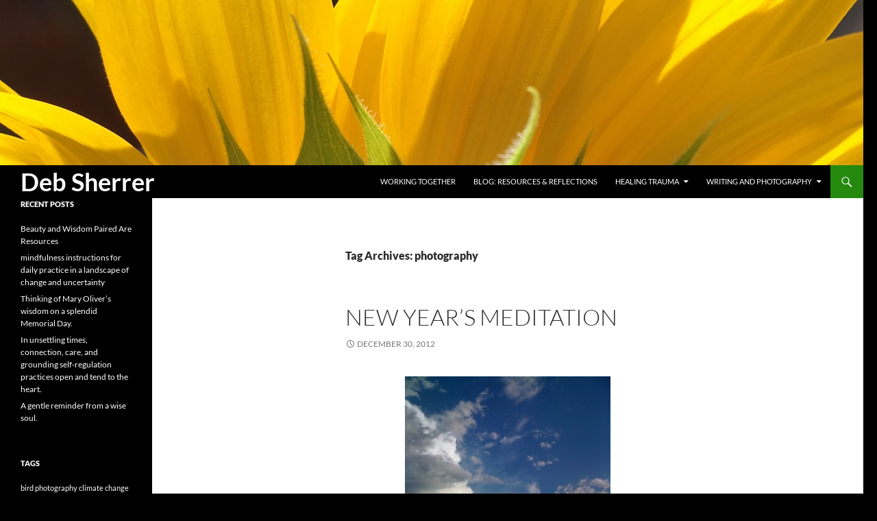

--- FILE ---
content_type: text/html; charset=UTF-8
request_url: https://www.debsherrer.com/tag/photography/
body_size: 9978
content:
<!DOCTYPE html>
<!--[if IE 7]>
<html class="ie ie7" lang="en-US">
<![endif]-->
<!--[if IE 8]>
<html class="ie ie8" lang="en-US">
<![endif]-->
<!--[if !(IE 7) & !(IE 8)]><!-->
<html lang="en-US">
<!--<![endif]-->
<head>
	<meta charset="UTF-8">
	<meta name="viewport" content="width=device-width">
	<title>photography | Deb Sherrer</title>
	<link rel="profile" href="https://gmpg.org/xfn/11">
	<link rel="pingback" href="https://www.debsherrer.com/xmlrpc.php">
	<!--[if lt IE 9]>
	<script src="https://www.debsherrer.com/wp-content/themes/twentyfourteen/js/html5.js?ver=3.7.0"></script>
	<![endif]-->
	<meta name='robots' content='max-image-preview:large' />
<link rel="alternate" type="application/rss+xml" title="Deb Sherrer &raquo; Feed" href="https://www.debsherrer.com/feed/" />
<link rel="alternate" type="application/rss+xml" title="Deb Sherrer &raquo; Comments Feed" href="https://www.debsherrer.com/comments/feed/" />
<link rel="alternate" type="application/rss+xml" title="Deb Sherrer &raquo; photography Tag Feed" href="https://www.debsherrer.com/tag/photography/feed/" />
<style id='wp-img-auto-sizes-contain-inline-css'>
img:is([sizes=auto i],[sizes^="auto," i]){contain-intrinsic-size:3000px 1500px}
/*# sourceURL=wp-img-auto-sizes-contain-inline-css */
</style>
<style id='wp-emoji-styles-inline-css'>

	img.wp-smiley, img.emoji {
		display: inline !important;
		border: none !important;
		box-shadow: none !important;
		height: 1em !important;
		width: 1em !important;
		margin: 0 0.07em !important;
		vertical-align: -0.1em !important;
		background: none !important;
		padding: 0 !important;
	}
/*# sourceURL=wp-emoji-styles-inline-css */
</style>
<style id='wp-block-library-inline-css'>
:root{--wp-block-synced-color:#7a00df;--wp-block-synced-color--rgb:122,0,223;--wp-bound-block-color:var(--wp-block-synced-color);--wp-editor-canvas-background:#ddd;--wp-admin-theme-color:#007cba;--wp-admin-theme-color--rgb:0,124,186;--wp-admin-theme-color-darker-10:#006ba1;--wp-admin-theme-color-darker-10--rgb:0,107,160.5;--wp-admin-theme-color-darker-20:#005a87;--wp-admin-theme-color-darker-20--rgb:0,90,135;--wp-admin-border-width-focus:2px}@media (min-resolution:192dpi){:root{--wp-admin-border-width-focus:1.5px}}.wp-element-button{cursor:pointer}:root .has-very-light-gray-background-color{background-color:#eee}:root .has-very-dark-gray-background-color{background-color:#313131}:root .has-very-light-gray-color{color:#eee}:root .has-very-dark-gray-color{color:#313131}:root .has-vivid-green-cyan-to-vivid-cyan-blue-gradient-background{background:linear-gradient(135deg,#00d084,#0693e3)}:root .has-purple-crush-gradient-background{background:linear-gradient(135deg,#34e2e4,#4721fb 50%,#ab1dfe)}:root .has-hazy-dawn-gradient-background{background:linear-gradient(135deg,#faaca8,#dad0ec)}:root .has-subdued-olive-gradient-background{background:linear-gradient(135deg,#fafae1,#67a671)}:root .has-atomic-cream-gradient-background{background:linear-gradient(135deg,#fdd79a,#004a59)}:root .has-nightshade-gradient-background{background:linear-gradient(135deg,#330968,#31cdcf)}:root .has-midnight-gradient-background{background:linear-gradient(135deg,#020381,#2874fc)}:root{--wp--preset--font-size--normal:16px;--wp--preset--font-size--huge:42px}.has-regular-font-size{font-size:1em}.has-larger-font-size{font-size:2.625em}.has-normal-font-size{font-size:var(--wp--preset--font-size--normal)}.has-huge-font-size{font-size:var(--wp--preset--font-size--huge)}.has-text-align-center{text-align:center}.has-text-align-left{text-align:left}.has-text-align-right{text-align:right}.has-fit-text{white-space:nowrap!important}#end-resizable-editor-section{display:none}.aligncenter{clear:both}.items-justified-left{justify-content:flex-start}.items-justified-center{justify-content:center}.items-justified-right{justify-content:flex-end}.items-justified-space-between{justify-content:space-between}.screen-reader-text{border:0;clip-path:inset(50%);height:1px;margin:-1px;overflow:hidden;padding:0;position:absolute;width:1px;word-wrap:normal!important}.screen-reader-text:focus{background-color:#ddd;clip-path:none;color:#444;display:block;font-size:1em;height:auto;left:5px;line-height:normal;padding:15px 23px 14px;text-decoration:none;top:5px;width:auto;z-index:100000}html :where(.has-border-color){border-style:solid}html :where([style*=border-top-color]){border-top-style:solid}html :where([style*=border-right-color]){border-right-style:solid}html :where([style*=border-bottom-color]){border-bottom-style:solid}html :where([style*=border-left-color]){border-left-style:solid}html :where([style*=border-width]){border-style:solid}html :where([style*=border-top-width]){border-top-style:solid}html :where([style*=border-right-width]){border-right-style:solid}html :where([style*=border-bottom-width]){border-bottom-style:solid}html :where([style*=border-left-width]){border-left-style:solid}html :where(img[class*=wp-image-]){height:auto;max-width:100%}:where(figure){margin:0 0 1em}html :where(.is-position-sticky){--wp-admin--admin-bar--position-offset:var(--wp-admin--admin-bar--height,0px)}@media screen and (max-width:600px){html :where(.is-position-sticky){--wp-admin--admin-bar--position-offset:0px}}

/*# sourceURL=wp-block-library-inline-css */
</style><style id='global-styles-inline-css'>
:root{--wp--preset--aspect-ratio--square: 1;--wp--preset--aspect-ratio--4-3: 4/3;--wp--preset--aspect-ratio--3-4: 3/4;--wp--preset--aspect-ratio--3-2: 3/2;--wp--preset--aspect-ratio--2-3: 2/3;--wp--preset--aspect-ratio--16-9: 16/9;--wp--preset--aspect-ratio--9-16: 9/16;--wp--preset--color--black: #000;--wp--preset--color--cyan-bluish-gray: #abb8c3;--wp--preset--color--white: #fff;--wp--preset--color--pale-pink: #f78da7;--wp--preset--color--vivid-red: #cf2e2e;--wp--preset--color--luminous-vivid-orange: #ff6900;--wp--preset--color--luminous-vivid-amber: #fcb900;--wp--preset--color--light-green-cyan: #7bdcb5;--wp--preset--color--vivid-green-cyan: #00d084;--wp--preset--color--pale-cyan-blue: #8ed1fc;--wp--preset--color--vivid-cyan-blue: #0693e3;--wp--preset--color--vivid-purple: #9b51e0;--wp--preset--color--green: #24890d;--wp--preset--color--dark-gray: #2b2b2b;--wp--preset--color--medium-gray: #767676;--wp--preset--color--light-gray: #f5f5f5;--wp--preset--gradient--vivid-cyan-blue-to-vivid-purple: linear-gradient(135deg,rgb(6,147,227) 0%,rgb(155,81,224) 100%);--wp--preset--gradient--light-green-cyan-to-vivid-green-cyan: linear-gradient(135deg,rgb(122,220,180) 0%,rgb(0,208,130) 100%);--wp--preset--gradient--luminous-vivid-amber-to-luminous-vivid-orange: linear-gradient(135deg,rgb(252,185,0) 0%,rgb(255,105,0) 100%);--wp--preset--gradient--luminous-vivid-orange-to-vivid-red: linear-gradient(135deg,rgb(255,105,0) 0%,rgb(207,46,46) 100%);--wp--preset--gradient--very-light-gray-to-cyan-bluish-gray: linear-gradient(135deg,rgb(238,238,238) 0%,rgb(169,184,195) 100%);--wp--preset--gradient--cool-to-warm-spectrum: linear-gradient(135deg,rgb(74,234,220) 0%,rgb(151,120,209) 20%,rgb(207,42,186) 40%,rgb(238,44,130) 60%,rgb(251,105,98) 80%,rgb(254,248,76) 100%);--wp--preset--gradient--blush-light-purple: linear-gradient(135deg,rgb(255,206,236) 0%,rgb(152,150,240) 100%);--wp--preset--gradient--blush-bordeaux: linear-gradient(135deg,rgb(254,205,165) 0%,rgb(254,45,45) 50%,rgb(107,0,62) 100%);--wp--preset--gradient--luminous-dusk: linear-gradient(135deg,rgb(255,203,112) 0%,rgb(199,81,192) 50%,rgb(65,88,208) 100%);--wp--preset--gradient--pale-ocean: linear-gradient(135deg,rgb(255,245,203) 0%,rgb(182,227,212) 50%,rgb(51,167,181) 100%);--wp--preset--gradient--electric-grass: linear-gradient(135deg,rgb(202,248,128) 0%,rgb(113,206,126) 100%);--wp--preset--gradient--midnight: linear-gradient(135deg,rgb(2,3,129) 0%,rgb(40,116,252) 100%);--wp--preset--font-size--small: 13px;--wp--preset--font-size--medium: 20px;--wp--preset--font-size--large: 36px;--wp--preset--font-size--x-large: 42px;--wp--preset--spacing--20: 0.44rem;--wp--preset--spacing--30: 0.67rem;--wp--preset--spacing--40: 1rem;--wp--preset--spacing--50: 1.5rem;--wp--preset--spacing--60: 2.25rem;--wp--preset--spacing--70: 3.38rem;--wp--preset--spacing--80: 5.06rem;--wp--preset--shadow--natural: 6px 6px 9px rgba(0, 0, 0, 0.2);--wp--preset--shadow--deep: 12px 12px 50px rgba(0, 0, 0, 0.4);--wp--preset--shadow--sharp: 6px 6px 0px rgba(0, 0, 0, 0.2);--wp--preset--shadow--outlined: 6px 6px 0px -3px rgb(255, 255, 255), 6px 6px rgb(0, 0, 0);--wp--preset--shadow--crisp: 6px 6px 0px rgb(0, 0, 0);}:where(.is-layout-flex){gap: 0.5em;}:where(.is-layout-grid){gap: 0.5em;}body .is-layout-flex{display: flex;}.is-layout-flex{flex-wrap: wrap;align-items: center;}.is-layout-flex > :is(*, div){margin: 0;}body .is-layout-grid{display: grid;}.is-layout-grid > :is(*, div){margin: 0;}:where(.wp-block-columns.is-layout-flex){gap: 2em;}:where(.wp-block-columns.is-layout-grid){gap: 2em;}:where(.wp-block-post-template.is-layout-flex){gap: 1.25em;}:where(.wp-block-post-template.is-layout-grid){gap: 1.25em;}.has-black-color{color: var(--wp--preset--color--black) !important;}.has-cyan-bluish-gray-color{color: var(--wp--preset--color--cyan-bluish-gray) !important;}.has-white-color{color: var(--wp--preset--color--white) !important;}.has-pale-pink-color{color: var(--wp--preset--color--pale-pink) !important;}.has-vivid-red-color{color: var(--wp--preset--color--vivid-red) !important;}.has-luminous-vivid-orange-color{color: var(--wp--preset--color--luminous-vivid-orange) !important;}.has-luminous-vivid-amber-color{color: var(--wp--preset--color--luminous-vivid-amber) !important;}.has-light-green-cyan-color{color: var(--wp--preset--color--light-green-cyan) !important;}.has-vivid-green-cyan-color{color: var(--wp--preset--color--vivid-green-cyan) !important;}.has-pale-cyan-blue-color{color: var(--wp--preset--color--pale-cyan-blue) !important;}.has-vivid-cyan-blue-color{color: var(--wp--preset--color--vivid-cyan-blue) !important;}.has-vivid-purple-color{color: var(--wp--preset--color--vivid-purple) !important;}.has-black-background-color{background-color: var(--wp--preset--color--black) !important;}.has-cyan-bluish-gray-background-color{background-color: var(--wp--preset--color--cyan-bluish-gray) !important;}.has-white-background-color{background-color: var(--wp--preset--color--white) !important;}.has-pale-pink-background-color{background-color: var(--wp--preset--color--pale-pink) !important;}.has-vivid-red-background-color{background-color: var(--wp--preset--color--vivid-red) !important;}.has-luminous-vivid-orange-background-color{background-color: var(--wp--preset--color--luminous-vivid-orange) !important;}.has-luminous-vivid-amber-background-color{background-color: var(--wp--preset--color--luminous-vivid-amber) !important;}.has-light-green-cyan-background-color{background-color: var(--wp--preset--color--light-green-cyan) !important;}.has-vivid-green-cyan-background-color{background-color: var(--wp--preset--color--vivid-green-cyan) !important;}.has-pale-cyan-blue-background-color{background-color: var(--wp--preset--color--pale-cyan-blue) !important;}.has-vivid-cyan-blue-background-color{background-color: var(--wp--preset--color--vivid-cyan-blue) !important;}.has-vivid-purple-background-color{background-color: var(--wp--preset--color--vivid-purple) !important;}.has-black-border-color{border-color: var(--wp--preset--color--black) !important;}.has-cyan-bluish-gray-border-color{border-color: var(--wp--preset--color--cyan-bluish-gray) !important;}.has-white-border-color{border-color: var(--wp--preset--color--white) !important;}.has-pale-pink-border-color{border-color: var(--wp--preset--color--pale-pink) !important;}.has-vivid-red-border-color{border-color: var(--wp--preset--color--vivid-red) !important;}.has-luminous-vivid-orange-border-color{border-color: var(--wp--preset--color--luminous-vivid-orange) !important;}.has-luminous-vivid-amber-border-color{border-color: var(--wp--preset--color--luminous-vivid-amber) !important;}.has-light-green-cyan-border-color{border-color: var(--wp--preset--color--light-green-cyan) !important;}.has-vivid-green-cyan-border-color{border-color: var(--wp--preset--color--vivid-green-cyan) !important;}.has-pale-cyan-blue-border-color{border-color: var(--wp--preset--color--pale-cyan-blue) !important;}.has-vivid-cyan-blue-border-color{border-color: var(--wp--preset--color--vivid-cyan-blue) !important;}.has-vivid-purple-border-color{border-color: var(--wp--preset--color--vivid-purple) !important;}.has-vivid-cyan-blue-to-vivid-purple-gradient-background{background: var(--wp--preset--gradient--vivid-cyan-blue-to-vivid-purple) !important;}.has-light-green-cyan-to-vivid-green-cyan-gradient-background{background: var(--wp--preset--gradient--light-green-cyan-to-vivid-green-cyan) !important;}.has-luminous-vivid-amber-to-luminous-vivid-orange-gradient-background{background: var(--wp--preset--gradient--luminous-vivid-amber-to-luminous-vivid-orange) !important;}.has-luminous-vivid-orange-to-vivid-red-gradient-background{background: var(--wp--preset--gradient--luminous-vivid-orange-to-vivid-red) !important;}.has-very-light-gray-to-cyan-bluish-gray-gradient-background{background: var(--wp--preset--gradient--very-light-gray-to-cyan-bluish-gray) !important;}.has-cool-to-warm-spectrum-gradient-background{background: var(--wp--preset--gradient--cool-to-warm-spectrum) !important;}.has-blush-light-purple-gradient-background{background: var(--wp--preset--gradient--blush-light-purple) !important;}.has-blush-bordeaux-gradient-background{background: var(--wp--preset--gradient--blush-bordeaux) !important;}.has-luminous-dusk-gradient-background{background: var(--wp--preset--gradient--luminous-dusk) !important;}.has-pale-ocean-gradient-background{background: var(--wp--preset--gradient--pale-ocean) !important;}.has-electric-grass-gradient-background{background: var(--wp--preset--gradient--electric-grass) !important;}.has-midnight-gradient-background{background: var(--wp--preset--gradient--midnight) !important;}.has-small-font-size{font-size: var(--wp--preset--font-size--small) !important;}.has-medium-font-size{font-size: var(--wp--preset--font-size--medium) !important;}.has-large-font-size{font-size: var(--wp--preset--font-size--large) !important;}.has-x-large-font-size{font-size: var(--wp--preset--font-size--x-large) !important;}
/*# sourceURL=global-styles-inline-css */
</style>

<style id='classic-theme-styles-inline-css'>
/*! This file is auto-generated */
.wp-block-button__link{color:#fff;background-color:#32373c;border-radius:9999px;box-shadow:none;text-decoration:none;padding:calc(.667em + 2px) calc(1.333em + 2px);font-size:1.125em}.wp-block-file__button{background:#32373c;color:#fff;text-decoration:none}
/*# sourceURL=/wp-includes/css/classic-themes.min.css */
</style>
<link rel='stylesheet' id='twentyfourteen-lato-css' href='https://www.debsherrer.com/wp-content/themes/twentyfourteen/fonts/font-lato.css?ver=20230328' media='all' />
<link rel='stylesheet' id='genericons-css' href='https://www.debsherrer.com/wp-content/themes/twentyfourteen/genericons/genericons.css?ver=3.0.3' media='all' />
<link rel='stylesheet' id='twentyfourteen-style-css' href='https://www.debsherrer.com/wp-content/themes/twentyfourteen/style.css?ver=20240716' media='all' />
<link rel='stylesheet' id='twentyfourteen-block-style-css' href='https://www.debsherrer.com/wp-content/themes/twentyfourteen/css/blocks.css?ver=20240613' media='all' />
<script src="https://www.debsherrer.com/wp-includes/js/jquery/jquery.min.js?ver=3.7.1" id="jquery-core-js"></script>
<script src="https://www.debsherrer.com/wp-includes/js/jquery/jquery-migrate.min.js?ver=3.4.1" id="jquery-migrate-js"></script>
<script src="https://www.debsherrer.com/wp-content/themes/twentyfourteen/js/functions.js?ver=20230526" id="twentyfourteen-script-js" defer data-wp-strategy="defer"></script>
<link rel="https://api.w.org/" href="https://www.debsherrer.com/wp-json/" /><link rel="alternate" title="JSON" type="application/json" href="https://www.debsherrer.com/wp-json/wp/v2/tags/42" /><link rel="EditURI" type="application/rsd+xml" title="RSD" href="https://www.debsherrer.com/xmlrpc.php?rsd" />
<meta name="generator" content="WordPress 6.9" />
<style id="custom-background-css">
body.custom-background { background-color: #000000; }
</style>
			<style id="wp-custom-css">
			.site-title, .site-title a {
font-size: 36px !important;
}		</style>
		</head>

<body class="archive tag tag-photography tag-42 custom-background wp-embed-responsive wp-theme-twentyfourteen header-image list-view full-width">
<div id="page" class="hfeed site">
		<div id="site-header">
		<a href="https://www.debsherrer.com/" rel="home">
			<img src="https://www.debsherrer.com/wp-content/uploads/2020/04/sunflower.jpg" width="1260" height="241" alt="Deb Sherrer" srcset="https://www.debsherrer.com/wp-content/uploads/2020/04/sunflower.jpg 1260w, https://www.debsherrer.com/wp-content/uploads/2020/04/sunflower-300x57.jpg 300w, https://www.debsherrer.com/wp-content/uploads/2020/04/sunflower-1024x196.jpg 1024w, https://www.debsherrer.com/wp-content/uploads/2020/04/sunflower-768x147.jpg 768w" sizes="(max-width: 1260px) 100vw, 1260px" decoding="async" fetchpriority="high" />		</a>
	</div>
	
	<header id="masthead" class="site-header">
		<div class="header-main">
			<h1 class="site-title"><a href="https://www.debsherrer.com/" rel="home">Deb Sherrer</a></h1>

			<div class="search-toggle">
				<a href="#search-container" class="screen-reader-text" aria-expanded="false" aria-controls="search-container">
					Search				</a>
			</div>

			<nav id="primary-navigation" class="site-navigation primary-navigation">
				<button class="menu-toggle">Primary Menu</button>
				<a class="screen-reader-text skip-link" href="#content">
					Skip to content				</a>
				<div class="menu-menu-container"><ul id="primary-menu" class="nav-menu"><li id="menu-item-3011" class="menu-item menu-item-type-post_type menu-item-object-page menu-item-3011"><a href="https://www.debsherrer.com/psychotherapy-yoga-therapy-and-mindfulness-services/">Working Together</a></li>
<li id="menu-item-3010" class="menu-item menu-item-type-post_type menu-item-object-page current_page_parent menu-item-3010"><a href="https://www.debsherrer.com/blog/">Blog: Resources &#038; Reflections</a></li>
<li id="menu-item-3012" class="menu-item menu-item-type-post_type menu-item-object-page menu-item-has-children menu-item-3012"><a href="https://www.debsherrer.com/essays-on-healing/">Healing Trauma</a>
<ul class="sub-menu">
	<li id="menu-item-3017" class="menu-item menu-item-type-post_type menu-item-object-page menu-item-3017"><a href="https://www.debsherrer.com/essays-on-healing/healing-trauma-news-coverage-andor-resources/">Resources</a></li>
	<li id="menu-item-3018" class="menu-item menu-item-type-post_type menu-item-object-page menu-item-3018"><a href="https://www.debsherrer.com/essays-on-healing/1395-2/">Gentle Therapeutic Yoga</a></li>
	<li id="menu-item-3019" class="menu-item menu-item-type-post_type menu-item-object-page menu-item-3019"><a href="https://www.debsherrer.com/essays-on-healing/unwinding-the-felt-sense-of-urgency/">Unwinding the Felt Sense of Urgency</a></li>
</ul>
</li>
<li id="menu-item-3013" class="menu-item menu-item-type-post_type menu-item-object-page menu-item-has-children menu-item-3013"><a href="https://www.debsherrer.com/essays/">Writing and Photography</a>
<ul class="sub-menu">
	<li id="menu-item-3020" class="menu-item menu-item-type-post_type menu-item-object-page menu-item-3020"><a href="https://www.debsherrer.com/?page_id=333">Autumn Adagios</a></li>
	<li id="menu-item-3021" class="menu-item menu-item-type-post_type menu-item-object-page menu-item-3021"><a href="https://www.debsherrer.com/essays/between-eight-words/">Between Eight Words</a></li>
	<li id="menu-item-3022" class="menu-item menu-item-type-post_type menu-item-object-page menu-item-3022"><a href="https://www.debsherrer.com/essays/blooming-in-light/">blooming in light</a></li>
	<li id="menu-item-3023" class="menu-item menu-item-type-post_type menu-item-object-page menu-item-3023"><a href="https://www.debsherrer.com/essays/blue-tile-girl/">Blue Tile Girl</a></li>
	<li id="menu-item-3024" class="menu-item menu-item-type-post_type menu-item-object-page menu-item-3024"><a href="https://www.debsherrer.com/essays/daily-grace/">daily grace</a></li>
	<li id="menu-item-3025" class="menu-item menu-item-type-post_type menu-item-object-page menu-item-3025"><a href="https://www.debsherrer.com/?page_id=751">Dreaming of a White Christmas in Vermont…</a></li>
	<li id="menu-item-3026" class="menu-item menu-item-type-post_type menu-item-object-page menu-item-3026"><a href="https://www.debsherrer.com/essays/first-snow/">First Snow</a></li>
	<li id="menu-item-3027" class="menu-item menu-item-type-post_type menu-item-object-page menu-item-3027"><a href="https://www.debsherrer.com/essays/grief/">Grief</a></li>
	<li id="menu-item-3028" class="menu-item menu-item-type-post_type menu-item-object-page menu-item-3028"><a href="https://www.debsherrer.com/essays/jack/">Jack</a></li>
	<li id="menu-item-3029" class="menu-item menu-item-type-post_type menu-item-object-page menu-item-3029"><a href="https://www.debsherrer.com/essays/john-odonohues-beauty-and-wisdom/">John O’Donohue’s beauty and wisdom.</a></li>
	<li id="menu-item-3030" class="menu-item menu-item-type-post_type menu-item-object-page menu-item-3030"><a href="https://www.debsherrer.com/essays/his-body-is-his-canvas/">Made Visible</a></li>
	<li id="menu-item-3031" class="menu-item menu-item-type-post_type menu-item-object-page menu-item-3031"><a href="https://www.debsherrer.com/?page_id=1280">Maine.  Bliss.</a></li>
	<li id="menu-item-3032" class="menu-item menu-item-type-post_type menu-item-object-page menu-item-3032"><a href="https://www.debsherrer.com/essays/of-love-sustaining/">of love, sustaining</a></li>
	<li id="menu-item-3033" class="menu-item menu-item-type-post_type menu-item-object-page menu-item-3033"><a href="https://www.debsherrer.com/?page_id=1477">ribbon and stone</a></li>
	<li id="menu-item-3034" class="menu-item menu-item-type-post_type menu-item-object-page menu-item-3034"><a href="https://www.debsherrer.com/?page_id=2445">Sharing The Road</a></li>
	<li id="menu-item-3035" class="menu-item menu-item-type-post_type menu-item-object-page menu-item-3035"><a href="https://www.debsherrer.com/essays/sky-painting/">Sky Painting</a></li>
	<li id="menu-item-3036" class="menu-item menu-item-type-post_type menu-item-object-page menu-item-3036"><a href="https://www.debsherrer.com/essays/sky-writing/">Sky Writing</a></li>
	<li id="menu-item-3037" class="menu-item menu-item-type-post_type menu-item-object-page menu-item-3037"><a href="https://www.debsherrer.com/?page_id=959">sunflower bows to moon</a></li>
	<li id="menu-item-3038" class="menu-item menu-item-type-post_type menu-item-object-page menu-item-3038"><a href="https://www.debsherrer.com/essays/the-questions/">The Questions</a></li>
	<li id="menu-item-3039" class="menu-item menu-item-type-post_type menu-item-object-page menu-item-3039"><a href="https://www.debsherrer.com/?page_id=2478">The Well</a></li>
	<li id="menu-item-3040" class="menu-item menu-item-type-post_type menu-item-object-page menu-item-3040"><a href="https://www.debsherrer.com/essays/three-steps-away/">three steps away</a></li>
	<li id="menu-item-3041" class="menu-item menu-item-type-post_type menu-item-object-page menu-item-3041"><a href="https://www.debsherrer.com/?page_id=36">Tilt</a></li>
	<li id="menu-item-3042" class="menu-item menu-item-type-post_type menu-item-object-page menu-item-3042"><a href="https://www.debsherrer.com/?page_id=1133">Wild Geese Weather</a></li>
	<li id="menu-item-3043" class="menu-item menu-item-type-post_type menu-item-object-page menu-item-3043"><a href="https://www.debsherrer.com/blog/memory-flecks/">Memory Flecks</a></li>
	<li id="menu-item-3044" class="menu-item menu-item-type-post_type menu-item-object-page menu-item-3044"><a href="https://www.debsherrer.com/?page_id=2541">Publications</a></li>
</ul>
</li>
</ul></div>			</nav>
		</div>

		<div id="search-container" class="search-box-wrapper hide">
			<div class="search-box">
				<form role="search" method="get" class="search-form" action="https://www.debsherrer.com/">
				<label>
					<span class="screen-reader-text">Search for:</span>
					<input type="search" class="search-field" placeholder="Search &hellip;" value="" name="s" />
				</label>
				<input type="submit" class="search-submit" value="Search" />
			</form>			</div>
		</div>
	</header><!-- #masthead -->

	<div id="main" class="site-main">

	<section id="primary" class="content-area">
		<div id="content" class="site-content" role="main">

			
			<header class="archive-header">
				<h1 class="archive-title">
				Tag Archives: photography				</h1>

							</header><!-- .archive-header -->

				
<article id="post-775" class="post-775 post type-post status-publish format-standard hentry category-uncategorized tag-meditations tag-new-year-wishes tag-new-years-meditations tag-photography tag-poetry">
	
	<header class="entry-header">
		<h1 class="entry-title"><a href="https://www.debsherrer.com/new-years-meditation/" rel="bookmark">New Year&#8217;s Meditation</a></h1>
		<div class="entry-meta">
			<span class="entry-date"><a href="https://www.debsherrer.com/new-years-meditation/" rel="bookmark"><time class="entry-date" datetime="2012-12-30T18:47:11-05:00">December 30, 2012</time></a></span> <span class="byline"><span class="author vcard"><a class="url fn n" href="https://www.debsherrer.com/author/admin/" rel="author">Deb Sherrer</a></span></span>		</div><!-- .entry-meta -->
	</header><!-- .entry-header -->

		<div class="entry-content">
		<p><a style="font-style: normal; line-height: 24px; text-decoration: underline; text-align: center;" href="http://www.debsherrer.com/new-years-meditation/img_2125-2/" rel="attachment wp-att-774"><img decoding="async" class="size-medium wp-image-774 aligncenter" style="border-color: #bbbbbb; background-color: #eeeeee;" src="http://www.debsherrer.com/wp-content/uploads/2012/12/IMG_21251-300x225.jpg" alt="IMG_2125" width="300" height="225" srcset="https://www.debsherrer.com/wp-content/uploads/2012/12/IMG_21251-300x225.jpg 300w, https://www.debsherrer.com/wp-content/uploads/2012/12/IMG_21251-1024x768.jpg 1024w, https://www.debsherrer.com/wp-content/uploads/2012/12/IMG_21251-400x300.jpg 400w, https://www.debsherrer.com/wp-content/uploads/2012/12/IMG_21251.jpg 1600w" sizes="(max-width: 300px) 100vw, 300px" /></a></p>
<p><i>On the dawn of a new day<br />
</i><i>on the cusp of a New Year<br />
</i><i>may I awaken to my heart’s<br />
</i><i>deepest longings,<br />
</i><i>may I unburden my mind’s<br />
</i><i>deepest fears<br />
</i><i>and from the wellspring of body and breath<br />
</i><i>find homecoming<br />
</i><i>and the soaring sweetness of freedom.</i></p>
<p><i> </i></p>
	</div><!-- .entry-content -->
	
	<footer class="entry-meta"><span class="tag-links"><a href="https://www.debsherrer.com/tag/meditations/" rel="tag">Meditations</a><a href="https://www.debsherrer.com/tag/new-year-wishes/" rel="tag">New Year Wishes</a><a href="https://www.debsherrer.com/tag/new-years-meditations/" rel="tag">New Year's Meditations</a><a href="https://www.debsherrer.com/tag/photography/" rel="tag">photography</a><a href="https://www.debsherrer.com/tag/poetry/" rel="tag">poetry</a></span></footer></article><!-- #post-775 -->
		</div><!-- #content -->
	</section><!-- #primary -->

<div id="secondary">
	
	
		<div id="primary-sidebar" class="primary-sidebar widget-area" role="complementary">
		
		<aside id="recent-posts-2" class="widget widget_recent_entries">
		<h1 class="widget-title">Recent Posts</h1><nav aria-label="Recent Posts">
		<ul>
											<li>
					<a href="https://www.debsherrer.com/beauty-and-wisdom-paired-are-resources/">Beauty and Wisdom Paired Are Resources</a>
									</li>
											<li>
					<a href="https://www.debsherrer.com/mindfulness-instructions-for-daily-practice-in-a-landscape-of-change-and-uncertainty/">mindfulness instructions for daily practice in a landscape of change and uncertainty</a>
									</li>
											<li>
					<a href="https://www.debsherrer.com/thinking-of-mary-olivers-wisdom-on-a-splendid-memorial-day/">Thinking of Mary Oliver&#8217;s wisdom on a splendid Memorial Day.</a>
									</li>
											<li>
					<a href="https://www.debsherrer.com/in-unsettled-times-connection-care-and-grounding-self-regulation-practices-open-and-tend-to-the-heart/">In unsettling times, connection, care, and grounding self-regulation practices open and tend to the heart.</a>
									</li>
											<li>
					<a href="https://www.debsherrer.com/a-gentle-reminder-from-a-wise-soul/">A gentle reminder from a wise soul.</a>
									</li>
					</ul>

		</nav></aside><aside id="tag_cloud-3" class="widget widget_tag_cloud"><h1 class="widget-title">Tags</h1><nav aria-label="Tags"><div class="tagcloud"><ul class='wp-tag-cloud' role='list'>
	<li><a href="https://www.debsherrer.com/tag/bird-photography/" class="tag-cloud-link tag-link-5 tag-link-position-1" style="font-size: 8pt;" aria-label="bird photography (1 item)">bird photography</a></li>
	<li><a href="https://www.debsherrer.com/tag/climate-change/" class="tag-cloud-link tag-link-33 tag-link-position-2" style="font-size: 8pt;" aria-label="climate change (1 item)">climate change</a></li>
	<li><a href="https://www.debsherrer.com/tag/compassion-practice/" class="tag-cloud-link tag-link-144 tag-link-position-3" style="font-size: 21.125pt;" aria-label="compassion practice (15 items)">compassion practice</a></li>
	<li><a href="https://www.debsherrer.com/tag/coping-with-covid-19/" class="tag-cloud-link tag-link-214 tag-link-position-4" style="font-size: 10.625pt;" aria-label="Coping with Covid-19 (2 items)">Coping with Covid-19</a></li>
	<li><a href="https://www.debsherrer.com/tag/covid-19-resources/" class="tag-cloud-link tag-link-175 tag-link-position-5" style="font-size: 10.625pt;" aria-label="COVID-19 resources (2 items)">COVID-19 resources</a></li>
	<li><a href="https://www.debsherrer.com/tag/fear-and-mindfulness/" class="tag-cloud-link tag-link-173 tag-link-position-6" style="font-size: 12.375pt;" aria-label="fear and mindfulness (3 items)">fear and mindfulness</a></li>
	<li><a href="https://www.debsherrer.com/tag/grief/" class="tag-cloud-link tag-link-7 tag-link-position-7" style="font-size: 8pt;" aria-label="grief (1 item)">grief</a></li>
	<li><a href="https://www.debsherrer.com/tag/healing/" class="tag-cloud-link tag-link-29 tag-link-position-8" style="font-size: 15pt;" aria-label="healing (5 items)">healing</a></li>
	<li><a href="https://www.debsherrer.com/tag/healing-trauma/" class="tag-cloud-link tag-link-229 tag-link-position-9" style="font-size: 10.625pt;" aria-label="healing trauma (2 items)">healing trauma</a></li>
	<li><a href="https://www.debsherrer.com/tag/homeless/" class="tag-cloud-link tag-link-8 tag-link-position-10" style="font-size: 8pt;" aria-label="homeless (1 item)">homeless</a></li>
	<li><a href="https://www.debsherrer.com/tag/john-odonohue/" class="tag-cloud-link tag-link-10 tag-link-position-11" style="font-size: 8pt;" aria-label="John O&#039;Donohue (1 item)">John O&#039;Donohue</a></li>
	<li><a href="https://www.debsherrer.com/tag/lake-champlain/" class="tag-cloud-link tag-link-12 tag-link-position-12" style="font-size: 8pt;" aria-label="Lake Champlain (1 item)">Lake Champlain</a></li>
	<li><a href="https://www.debsherrer.com/tag/loving-kindness/" class="tag-cloud-link tag-link-167 tag-link-position-13" style="font-size: 18.791666666667pt;" aria-label="loving-kindness (10 items)">loving-kindness</a></li>
	<li><a href="https://www.debsherrer.com/tag/mary-oliver/" class="tag-cloud-link tag-link-71 tag-link-position-14" style="font-size: 12.375pt;" aria-label="Mary Oliver (3 items)">Mary Oliver</a></li>
	<li><a href="https://www.debsherrer.com/tag/meditation/" class="tag-cloud-link tag-link-166 tag-link-position-15" style="font-size: 12.375pt;" aria-label="meditation (3 items)">meditation</a></li>
	<li><a href="https://www.debsherrer.com/tag/mindfulness/" class="tag-cloud-link tag-link-142 tag-link-position-16" style="font-size: 22pt;" aria-label="mindfulness (17 items)">mindfulness</a></li>
	<li><a href="https://www.debsherrer.com/tag/mindfulness-for-stress-reduction/" class="tag-cloud-link tag-link-199 tag-link-position-17" style="font-size: 10.625pt;" aria-label="mindfulness for stress reduction (2 items)">mindfulness for stress reduction</a></li>
	<li><a href="https://www.debsherrer.com/tag/mindfulness-in-nature/" class="tag-cloud-link tag-link-183 tag-link-position-18" style="font-size: 18.208333333333pt;" aria-label="mindfulness in nature (9 items)">mindfulness in nature</a></li>
	<li><a href="https://www.debsherrer.com/tag/mindfulness-practice/" class="tag-cloud-link tag-link-165 tag-link-position-19" style="font-size: 16.020833333333pt;" aria-label="mindfulness practice (6 items)">mindfulness practice</a></li>
	<li><a href="https://www.debsherrer.com/tag/montreal/" class="tag-cloud-link tag-link-13 tag-link-position-20" style="font-size: 8pt;" aria-label="Montreal (1 item)">Montreal</a></li>
	<li><a href="https://www.debsherrer.com/tag/nature-mindfulness/" class="tag-cloud-link tag-link-177 tag-link-position-21" style="font-size: 10.625pt;" aria-label="nature mindfulness (2 items)">nature mindfulness</a></li>
	<li><a href="https://www.debsherrer.com/tag/nature-photography/" class="tag-cloud-link tag-link-14 tag-link-position-22" style="font-size: 18.208333333333pt;" aria-label="nature photography (9 items)">nature photography</a></li>
	<li><a href="https://www.debsherrer.com/tag/new-years-blessings/" class="tag-cloud-link tag-link-242 tag-link-position-23" style="font-size: 10.625pt;" aria-label="New Year&#039;s Blessings (2 items)">New Year&#039;s Blessings</a></li>
	<li><a href="https://www.debsherrer.com/tag/new-years-meditations/" class="tag-cloud-link tag-link-40 tag-link-position-24" style="font-size: 8pt;" aria-label="New Year&#039;s Meditations (1 item)">New Year&#039;s Meditations</a></li>
	<li><a href="https://www.debsherrer.com/tag/new-year-wishes/" class="tag-cloud-link tag-link-15 tag-link-position-25" style="font-size: 8pt;" aria-label="New Year Wishes (1 item)">New Year Wishes</a></li>
	<li><a href="https://www.debsherrer.com/tag/pandemic/" class="tag-cloud-link tag-link-164 tag-link-position-26" style="font-size: 10.625pt;" aria-label="pandemic (2 items)">pandemic</a></li>
	<li><a href="https://www.debsherrer.com/tag/panhandling/" class="tag-cloud-link tag-link-18 tag-link-position-27" style="font-size: 8pt;" aria-label="panhandling (1 item)">panhandling</a></li>
	<li><a href="https://www.debsherrer.com/tag/pema-chodrun/" class="tag-cloud-link tag-link-162 tag-link-position-28" style="font-size: 10.625pt;" aria-label="Pema Chodrun (2 items)">Pema Chodrun</a></li>
	<li><a href="https://www.debsherrer.com/tag/poetry/" class="tag-cloud-link tag-link-19 tag-link-position-29" style="font-size: 16.020833333333pt;" aria-label="poetry (6 items)">poetry</a></li>
	<li><a href="https://www.debsherrer.com/tag/present-moment/" class="tag-cloud-link tag-link-168 tag-link-position-30" style="font-size: 10.625pt;" aria-label="present moment (2 items)">present moment</a></li>
	<li><a href="https://www.debsherrer.com/tag/rachel-naomi-remen/" class="tag-cloud-link tag-link-139 tag-link-position-31" style="font-size: 12.375pt;" aria-label="Rachel Naomi Remen (3 items)">Rachel Naomi Remen</a></li>
	<li><a href="https://www.debsherrer.com/tag/rebecca-solnit/" class="tag-cloud-link tag-link-148 tag-link-position-32" style="font-size: 10.625pt;" aria-label="Rebecca Solnit (2 items)">Rebecca Solnit</a></li>
	<li><a href="https://www.debsherrer.com/tag/resiliency/" class="tag-cloud-link tag-link-186 tag-link-position-33" style="font-size: 13.833333333333pt;" aria-label="Resiliency (4 items)">Resiliency</a></li>
	<li><a href="https://www.debsherrer.com/tag/santa-claus/" class="tag-cloud-link tag-link-32 tag-link-position-34" style="font-size: 8pt;" aria-label="Santa Claus (1 item)">Santa Claus</a></li>
	<li><a href="https://www.debsherrer.com/tag/self-compassion/" class="tag-cloud-link tag-link-225 tag-link-position-35" style="font-size: 10.625pt;" aria-label="self-compassion (2 items)">self-compassion</a></li>
	<li><a href="https://www.debsherrer.com/tag/self-regulation/" class="tag-cloud-link tag-link-187 tag-link-position-36" style="font-size: 13.833333333333pt;" aria-label="self-regulation (4 items)">self-regulation</a></li>
	<li><a href="https://www.debsherrer.com/tag/solstice/" class="tag-cloud-link tag-link-26 tag-link-position-37" style="font-size: 8pt;" aria-label="solstice (1 item)">solstice</a></li>
	<li><a href="https://www.debsherrer.com/tag/somatic-therapy/" class="tag-cloud-link tag-link-171 tag-link-position-38" style="font-size: 12.375pt;" aria-label="somatic therapy (3 items)">somatic therapy</a></li>
	<li><a href="https://www.debsherrer.com/tag/sunset-photography/" class="tag-cloud-link tag-link-22 tag-link-position-39" style="font-size: 8pt;" aria-label="sunset photography (1 item)">sunset photography</a></li>
	<li><a href="https://www.debsherrer.com/tag/tara-brach/" class="tag-cloud-link tag-link-169 tag-link-position-40" style="font-size: 10.625pt;" aria-label="Tara Brach (2 items)">Tara Brach</a></li>
	<li><a href="https://www.debsherrer.com/tag/thich-nhat-hanh/" class="tag-cloud-link tag-link-179 tag-link-position-41" style="font-size: 10.625pt;" aria-label="Thich Nhat Hanh (2 items)">Thich Nhat Hanh</a></li>
	<li><a href="https://www.debsherrer.com/tag/trauma-informed-care/" class="tag-cloud-link tag-link-150 tag-link-position-42" style="font-size: 10.625pt;" aria-label="trauma-informed care (2 items)">trauma-informed care</a></li>
	<li><a href="https://www.debsherrer.com/tag/vermont-tourism/" class="tag-cloud-link tag-link-31 tag-link-position-43" style="font-size: 8pt;" aria-label="Vermont tourism (1 item)">Vermont tourism</a></li>
	<li><a href="https://www.debsherrer.com/tag/white-christmas/" class="tag-cloud-link tag-link-30 tag-link-position-44" style="font-size: 8pt;" aria-label="White Christmas (1 item)">White Christmas</a></li>
	<li><a href="https://www.debsherrer.com/tag/yoga/" class="tag-cloud-link tag-link-157 tag-link-position-45" style="font-size: 12.375pt;" aria-label="Yoga (3 items)">Yoga</a></li>
</ul>
</div>
</nav></aside><aside id="archives-4" class="widget widget_archive"><h1 class="widget-title">Archives</h1><nav aria-label="Archives">
			<ul>
					<li><a href='https://www.debsherrer.com/2025/11/'>November 2025</a></li>
	<li><a href='https://www.debsherrer.com/2025/08/'>August 2025</a></li>
	<li><a href='https://www.debsherrer.com/2025/05/'>May 2025</a></li>
	<li><a href='https://www.debsherrer.com/2025/04/'>April 2025</a></li>
	<li><a href='https://www.debsherrer.com/2024/09/'>September 2024</a></li>
	<li><a href='https://www.debsherrer.com/2024/08/'>August 2024</a></li>
	<li><a href='https://www.debsherrer.com/2024/06/'>June 2024</a></li>
	<li><a href='https://www.debsherrer.com/2024/02/'>February 2024</a></li>
	<li><a href='https://www.debsherrer.com/2024/01/'>January 2024</a></li>
	<li><a href='https://www.debsherrer.com/2023/12/'>December 2023</a></li>
	<li><a href='https://www.debsherrer.com/2023/09/'>September 2023</a></li>
	<li><a href='https://www.debsherrer.com/2023/03/'>March 2023</a></li>
	<li><a href='https://www.debsherrer.com/2022/10/'>October 2022</a></li>
	<li><a href='https://www.debsherrer.com/2022/08/'>August 2022</a></li>
	<li><a href='https://www.debsherrer.com/2022/07/'>July 2022</a></li>
	<li><a href='https://www.debsherrer.com/2022/02/'>February 2022</a></li>
	<li><a href='https://www.debsherrer.com/2021/10/'>October 2021</a></li>
	<li><a href='https://www.debsherrer.com/2021/08/'>August 2021</a></li>
	<li><a href='https://www.debsherrer.com/2021/05/'>May 2021</a></li>
	<li><a href='https://www.debsherrer.com/2021/04/'>April 2021</a></li>
	<li><a href='https://www.debsherrer.com/2021/02/'>February 2021</a></li>
	<li><a href='https://www.debsherrer.com/2020/11/'>November 2020</a></li>
	<li><a href='https://www.debsherrer.com/2020/10/'>October 2020</a></li>
	<li><a href='https://www.debsherrer.com/2020/08/'>August 2020</a></li>
	<li><a href='https://www.debsherrer.com/2020/07/'>July 2020</a></li>
	<li><a href='https://www.debsherrer.com/2020/06/'>June 2020</a></li>
	<li><a href='https://www.debsherrer.com/2020/04/'>April 2020</a></li>
	<li><a href='https://www.debsherrer.com/2020/03/'>March 2020</a></li>
	<li><a href='https://www.debsherrer.com/2020/02/'>February 2020</a></li>
	<li><a href='https://www.debsherrer.com/2020/01/'>January 2020</a></li>
	<li><a href='https://www.debsherrer.com/2019/12/'>December 2019</a></li>
	<li><a href='https://www.debsherrer.com/2019/10/'>October 2019</a></li>
	<li><a href='https://www.debsherrer.com/2019/09/'>September 2019</a></li>
	<li><a href='https://www.debsherrer.com/2019/07/'>July 2019</a></li>
	<li><a href='https://www.debsherrer.com/2019/04/'>April 2019</a></li>
	<li><a href='https://www.debsherrer.com/2019/03/'>March 2019</a></li>
	<li><a href='https://www.debsherrer.com/2019/02/'>February 2019</a></li>
	<li><a href='https://www.debsherrer.com/2019/01/'>January 2019</a></li>
	<li><a href='https://www.debsherrer.com/2018/12/'>December 2018</a></li>
	<li><a href='https://www.debsherrer.com/2016/06/'>June 2016</a></li>
	<li><a href='https://www.debsherrer.com/2016/01/'>January 2016</a></li>
	<li><a href='https://www.debsherrer.com/2015/11/'>November 2015</a></li>
	<li><a href='https://www.debsherrer.com/2015/10/'>October 2015</a></li>
	<li><a href='https://www.debsherrer.com/2015/06/'>June 2015</a></li>
	<li><a href='https://www.debsherrer.com/2015/05/'>May 2015</a></li>
	<li><a href='https://www.debsherrer.com/2015/04/'>April 2015</a></li>
	<li><a href='https://www.debsherrer.com/2014/09/'>September 2014</a></li>
	<li><a href='https://www.debsherrer.com/2012/12/'>December 2012</a></li>
	<li><a href='https://www.debsherrer.com/2012/05/'>May 2012</a></li>
	<li><a href='https://www.debsherrer.com/2012/04/'>April 2012</a></li>
	<li><a href='https://www.debsherrer.com/2012/03/'>March 2012</a></li>
			</ul>

			</nav></aside>	</div><!-- #primary-sidebar -->
	</div><!-- #secondary -->

		</div><!-- #main -->

		<footer id="colophon" class="site-footer">

			
			<div class="site-info">
												<a href="https://wordpress.org/" class="imprint">
					Proudly powered by WordPress				</a>
			</div><!-- .site-info -->
		</footer><!-- #colophon -->
	</div><!-- #page -->

	<script type="speculationrules">
{"prefetch":[{"source":"document","where":{"and":[{"href_matches":"/*"},{"not":{"href_matches":["/wp-*.php","/wp-admin/*","/wp-content/uploads/*","/wp-content/*","/wp-content/plugins/*","/wp-content/themes/twentyfourteen/*","/*\\?(.+)"]}},{"not":{"selector_matches":"a[rel~=\"nofollow\"]"}},{"not":{"selector_matches":".no-prefetch, .no-prefetch a"}}]},"eagerness":"conservative"}]}
</script>
<script id="wp-emoji-settings" type="application/json">
{"baseUrl":"https://s.w.org/images/core/emoji/17.0.2/72x72/","ext":".png","svgUrl":"https://s.w.org/images/core/emoji/17.0.2/svg/","svgExt":".svg","source":{"concatemoji":"https://www.debsherrer.com/wp-includes/js/wp-emoji-release.min.js?ver=6.9"}}
</script>
<script type="module">
/*! This file is auto-generated */
const a=JSON.parse(document.getElementById("wp-emoji-settings").textContent),o=(window._wpemojiSettings=a,"wpEmojiSettingsSupports"),s=["flag","emoji"];function i(e){try{var t={supportTests:e,timestamp:(new Date).valueOf()};sessionStorage.setItem(o,JSON.stringify(t))}catch(e){}}function c(e,t,n){e.clearRect(0,0,e.canvas.width,e.canvas.height),e.fillText(t,0,0);t=new Uint32Array(e.getImageData(0,0,e.canvas.width,e.canvas.height).data);e.clearRect(0,0,e.canvas.width,e.canvas.height),e.fillText(n,0,0);const a=new Uint32Array(e.getImageData(0,0,e.canvas.width,e.canvas.height).data);return t.every((e,t)=>e===a[t])}function p(e,t){e.clearRect(0,0,e.canvas.width,e.canvas.height),e.fillText(t,0,0);var n=e.getImageData(16,16,1,1);for(let e=0;e<n.data.length;e++)if(0!==n.data[e])return!1;return!0}function u(e,t,n,a){switch(t){case"flag":return n(e,"\ud83c\udff3\ufe0f\u200d\u26a7\ufe0f","\ud83c\udff3\ufe0f\u200b\u26a7\ufe0f")?!1:!n(e,"\ud83c\udde8\ud83c\uddf6","\ud83c\udde8\u200b\ud83c\uddf6")&&!n(e,"\ud83c\udff4\udb40\udc67\udb40\udc62\udb40\udc65\udb40\udc6e\udb40\udc67\udb40\udc7f","\ud83c\udff4\u200b\udb40\udc67\u200b\udb40\udc62\u200b\udb40\udc65\u200b\udb40\udc6e\u200b\udb40\udc67\u200b\udb40\udc7f");case"emoji":return!a(e,"\ud83e\u1fac8")}return!1}function f(e,t,n,a){let r;const o=(r="undefined"!=typeof WorkerGlobalScope&&self instanceof WorkerGlobalScope?new OffscreenCanvas(300,150):document.createElement("canvas")).getContext("2d",{willReadFrequently:!0}),s=(o.textBaseline="top",o.font="600 32px Arial",{});return e.forEach(e=>{s[e]=t(o,e,n,a)}),s}function r(e){var t=document.createElement("script");t.src=e,t.defer=!0,document.head.appendChild(t)}a.supports={everything:!0,everythingExceptFlag:!0},new Promise(t=>{let n=function(){try{var e=JSON.parse(sessionStorage.getItem(o));if("object"==typeof e&&"number"==typeof e.timestamp&&(new Date).valueOf()<e.timestamp+604800&&"object"==typeof e.supportTests)return e.supportTests}catch(e){}return null}();if(!n){if("undefined"!=typeof Worker&&"undefined"!=typeof OffscreenCanvas&&"undefined"!=typeof URL&&URL.createObjectURL&&"undefined"!=typeof Blob)try{var e="postMessage("+f.toString()+"("+[JSON.stringify(s),u.toString(),c.toString(),p.toString()].join(",")+"));",a=new Blob([e],{type:"text/javascript"});const r=new Worker(URL.createObjectURL(a),{name:"wpTestEmojiSupports"});return void(r.onmessage=e=>{i(n=e.data),r.terminate(),t(n)})}catch(e){}i(n=f(s,u,c,p))}t(n)}).then(e=>{for(const n in e)a.supports[n]=e[n],a.supports.everything=a.supports.everything&&a.supports[n],"flag"!==n&&(a.supports.everythingExceptFlag=a.supports.everythingExceptFlag&&a.supports[n]);var t;a.supports.everythingExceptFlag=a.supports.everythingExceptFlag&&!a.supports.flag,a.supports.everything||((t=a.source||{}).concatemoji?r(t.concatemoji):t.wpemoji&&t.twemoji&&(r(t.twemoji),r(t.wpemoji)))});
//# sourceURL=https://www.debsherrer.com/wp-includes/js/wp-emoji-loader.min.js
</script>
</body>
</html>
